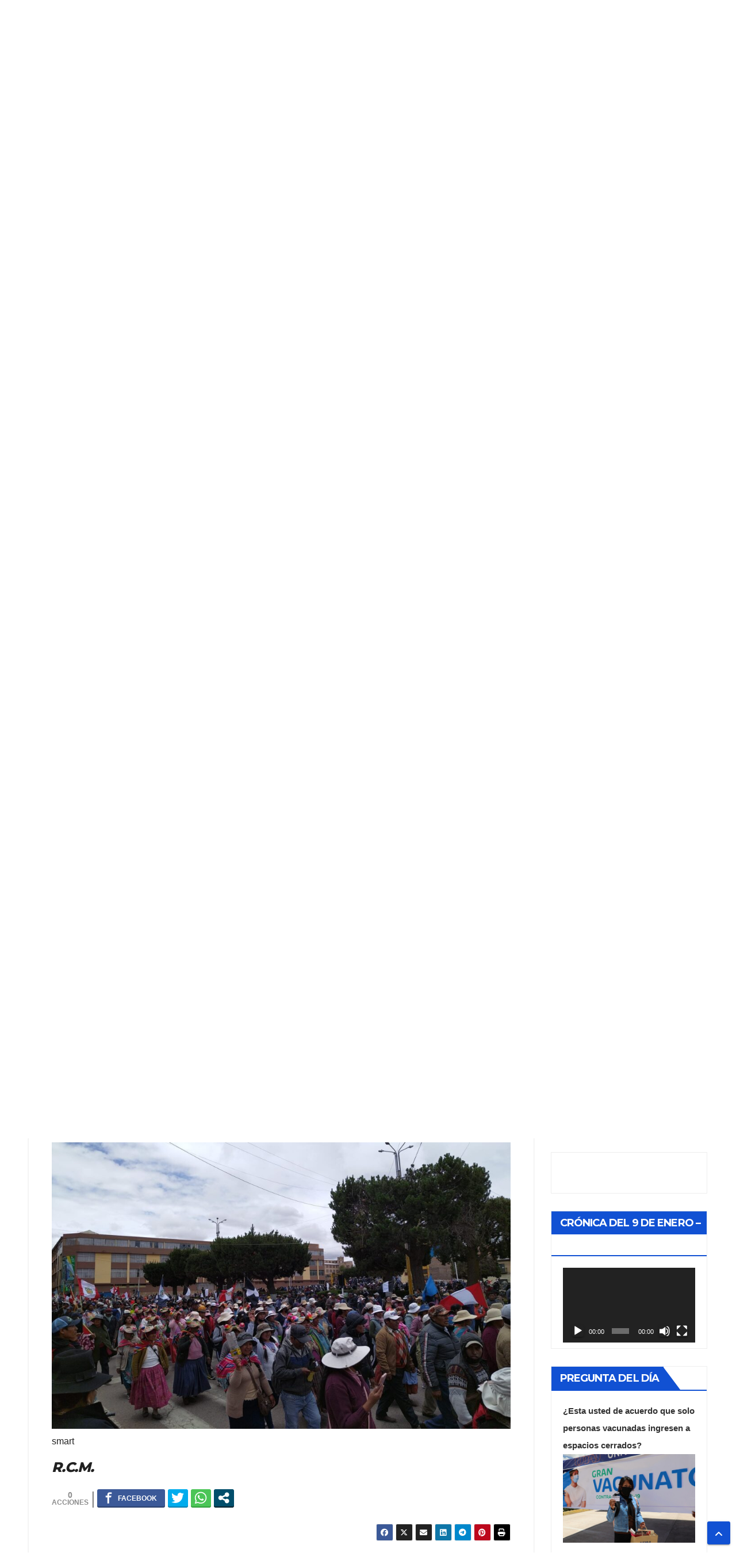

--- FILE ---
content_type: application/javascript
request_url: https://api.tumblr.com/v2/share/stats?url=https%3A%2F%2Fladecana.pe%2Fes-necesario-establecer-un-nuevo-acuerdo-nacional-senala-analista-alberto-quintanilla%2F&callback=jQuery37109324931917730015_1769012764494&_=1769012764495
body_size: 97
content:
jQuery37109324931917730015_1769012764494({"meta":{"status":200,"msg":"OK"},"response":{"url":"https://ladecana.pe/es-necesario-establecer-un-nuevo-acuerdo-nacional-senala-analista-alberto-quintanilla/","note_count":0}});

--- FILE ---
content_type: application/javascript
request_url: https://api.tumblr.com/v2/share/stats?url=https%3A%2F%2Fladecana.pe%2Fes-necesario-establecer-un-nuevo-acuerdo-nacional-senala-analista-alberto-quintanilla%2F&callback=jQuery37109324931917730015_1769012764486&_=1769012764487
body_size: 98
content:
jQuery37109324931917730015_1769012764486({"meta":{"status":200,"msg":"OK"},"response":{"url":"https://ladecana.pe/es-necesario-establecer-un-nuevo-acuerdo-nacional-senala-analista-alberto-quintanilla/","note_count":0}});